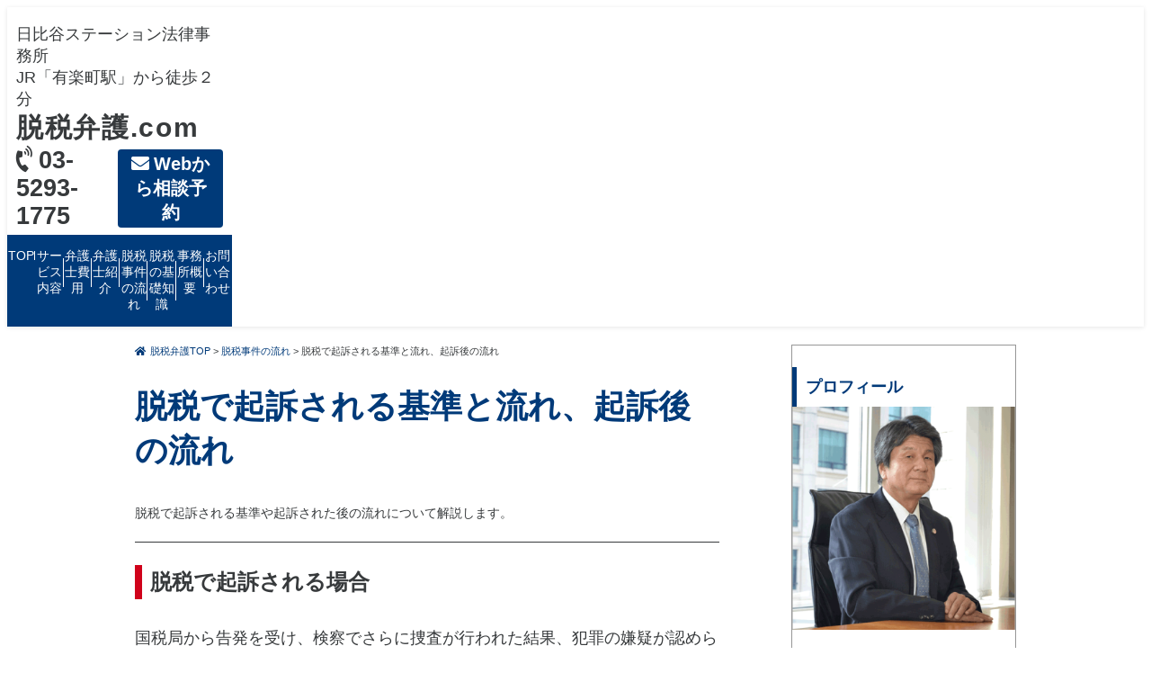

--- FILE ---
content_type: text/html; charset=UTF-8
request_url: https://www.datsuzei-bengo.com/flow/tax-evasion-indictment/
body_size: 9719
content:
<!DOCTYPE html>
<html lang="ja">
<head >
<meta charset="UTF-8" />
<meta name="description" content="脱税で起訴される基準や起訴された後の流れについて解説します。" />
<meta name="keywords" content="脱税,起訴" />
<meta name="viewport" content="width=device-width, initial-scale=1" />
<title>脱税で起訴される基準と流れ、起訴後の流れ | 脱税弁護.com</title>
<meta name='robots' content='max-image-preview:large' />
	<style>img:is([sizes="auto" i], [sizes^="auto," i]) { contain-intrinsic-size: 3000px 1500px }</style>
	<link rel='dns-prefetch' href='//use.fontawesome.com' />
<link rel="alternate" type="application/rss+xml" title="脱税弁護.com &raquo; フィード" href="https://www.datsuzei-bengo.com/feed/" />
<link rel="alternate" type="application/rss+xml" title="脱税弁護.com &raquo; コメントフィード" href="https://www.datsuzei-bengo.com/comments/feed/" />
<link rel="canonical" href="https://www.datsuzei-bengo.com/flow/tax-evasion-indictment/" />
<script type="text/javascript">
/* <![CDATA[ */
window._wpemojiSettings = {"baseUrl":"https:\/\/s.w.org\/images\/core\/emoji\/15.0.3\/72x72\/","ext":".png","svgUrl":"https:\/\/s.w.org\/images\/core\/emoji\/15.0.3\/svg\/","svgExt":".svg","source":{"concatemoji":"https:\/\/www.datsuzei-bengo.com\/wp-includes\/js\/wp-emoji-release.min.js?ver=6.7.4"}};
/*! This file is auto-generated */
!function(i,n){var o,s,e;function c(e){try{var t={supportTests:e,timestamp:(new Date).valueOf()};sessionStorage.setItem(o,JSON.stringify(t))}catch(e){}}function p(e,t,n){e.clearRect(0,0,e.canvas.width,e.canvas.height),e.fillText(t,0,0);var t=new Uint32Array(e.getImageData(0,0,e.canvas.width,e.canvas.height).data),r=(e.clearRect(0,0,e.canvas.width,e.canvas.height),e.fillText(n,0,0),new Uint32Array(e.getImageData(0,0,e.canvas.width,e.canvas.height).data));return t.every(function(e,t){return e===r[t]})}function u(e,t,n){switch(t){case"flag":return n(e,"\ud83c\udff3\ufe0f\u200d\u26a7\ufe0f","\ud83c\udff3\ufe0f\u200b\u26a7\ufe0f")?!1:!n(e,"\ud83c\uddfa\ud83c\uddf3","\ud83c\uddfa\u200b\ud83c\uddf3")&&!n(e,"\ud83c\udff4\udb40\udc67\udb40\udc62\udb40\udc65\udb40\udc6e\udb40\udc67\udb40\udc7f","\ud83c\udff4\u200b\udb40\udc67\u200b\udb40\udc62\u200b\udb40\udc65\u200b\udb40\udc6e\u200b\udb40\udc67\u200b\udb40\udc7f");case"emoji":return!n(e,"\ud83d\udc26\u200d\u2b1b","\ud83d\udc26\u200b\u2b1b")}return!1}function f(e,t,n){var r="undefined"!=typeof WorkerGlobalScope&&self instanceof WorkerGlobalScope?new OffscreenCanvas(300,150):i.createElement("canvas"),a=r.getContext("2d",{willReadFrequently:!0}),o=(a.textBaseline="top",a.font="600 32px Arial",{});return e.forEach(function(e){o[e]=t(a,e,n)}),o}function t(e){var t=i.createElement("script");t.src=e,t.defer=!0,i.head.appendChild(t)}"undefined"!=typeof Promise&&(o="wpEmojiSettingsSupports",s=["flag","emoji"],n.supports={everything:!0,everythingExceptFlag:!0},e=new Promise(function(e){i.addEventListener("DOMContentLoaded",e,{once:!0})}),new Promise(function(t){var n=function(){try{var e=JSON.parse(sessionStorage.getItem(o));if("object"==typeof e&&"number"==typeof e.timestamp&&(new Date).valueOf()<e.timestamp+604800&&"object"==typeof e.supportTests)return e.supportTests}catch(e){}return null}();if(!n){if("undefined"!=typeof Worker&&"undefined"!=typeof OffscreenCanvas&&"undefined"!=typeof URL&&URL.createObjectURL&&"undefined"!=typeof Blob)try{var e="postMessage("+f.toString()+"("+[JSON.stringify(s),u.toString(),p.toString()].join(",")+"));",r=new Blob([e],{type:"text/javascript"}),a=new Worker(URL.createObjectURL(r),{name:"wpTestEmojiSupports"});return void(a.onmessage=function(e){c(n=e.data),a.terminate(),t(n)})}catch(e){}c(n=f(s,u,p))}t(n)}).then(function(e){for(var t in e)n.supports[t]=e[t],n.supports.everything=n.supports.everything&&n.supports[t],"flag"!==t&&(n.supports.everythingExceptFlag=n.supports.everythingExceptFlag&&n.supports[t]);n.supports.everythingExceptFlag=n.supports.everythingExceptFlag&&!n.supports.flag,n.DOMReady=!1,n.readyCallback=function(){n.DOMReady=!0}}).then(function(){return e}).then(function(){var e;n.supports.everything||(n.readyCallback(),(e=n.source||{}).concatemoji?t(e.concatemoji):e.wpemoji&&e.twemoji&&(t(e.twemoji),t(e.wpemoji)))}))}((window,document),window._wpemojiSettings);
/* ]]> */
</script>
<link rel='stylesheet' id='genesis-child-css' href='https://www.datsuzei-bengo.com/wp-content/themes/genesis_child/style.css?ver=6.7.4' type='text/css' media='all' />
<style id='wp-emoji-styles-inline-css' type='text/css'>

	img.wp-smiley, img.emoji {
		display: inline !important;
		border: none !important;
		box-shadow: none !important;
		height: 1em !important;
		width: 1em !important;
		margin: 0 0.07em !important;
		vertical-align: -0.1em !important;
		background: none !important;
		padding: 0 !important;
	}
</style>
<link rel='stylesheet' id='wp-block-library-css' href='https://www.datsuzei-bengo.com/wp-includes/css/dist/block-library/style.min.css?ver=6.7.4' type='text/css' media='all' />
<style id='classic-theme-styles-inline-css' type='text/css'>
/*! This file is auto-generated */
.wp-block-button__link{color:#fff;background-color:#32373c;border-radius:9999px;box-shadow:none;text-decoration:none;padding:calc(.667em + 2px) calc(1.333em + 2px);font-size:1.125em}.wp-block-file__button{background:#32373c;color:#fff;text-decoration:none}
</style>
<style id='global-styles-inline-css' type='text/css'>
:root{--wp--preset--aspect-ratio--square: 1;--wp--preset--aspect-ratio--4-3: 4/3;--wp--preset--aspect-ratio--3-4: 3/4;--wp--preset--aspect-ratio--3-2: 3/2;--wp--preset--aspect-ratio--2-3: 2/3;--wp--preset--aspect-ratio--16-9: 16/9;--wp--preset--aspect-ratio--9-16: 9/16;--wp--preset--color--black: #000000;--wp--preset--color--cyan-bluish-gray: #abb8c3;--wp--preset--color--white: #ffffff;--wp--preset--color--pale-pink: #f78da7;--wp--preset--color--vivid-red: #cf2e2e;--wp--preset--color--luminous-vivid-orange: #ff6900;--wp--preset--color--luminous-vivid-amber: #fcb900;--wp--preset--color--light-green-cyan: #7bdcb5;--wp--preset--color--vivid-green-cyan: #00d084;--wp--preset--color--pale-cyan-blue: #8ed1fc;--wp--preset--color--vivid-cyan-blue: #0693e3;--wp--preset--color--vivid-purple: #9b51e0;--wp--preset--gradient--vivid-cyan-blue-to-vivid-purple: linear-gradient(135deg,rgba(6,147,227,1) 0%,rgb(155,81,224) 100%);--wp--preset--gradient--light-green-cyan-to-vivid-green-cyan: linear-gradient(135deg,rgb(122,220,180) 0%,rgb(0,208,130) 100%);--wp--preset--gradient--luminous-vivid-amber-to-luminous-vivid-orange: linear-gradient(135deg,rgba(252,185,0,1) 0%,rgba(255,105,0,1) 100%);--wp--preset--gradient--luminous-vivid-orange-to-vivid-red: linear-gradient(135deg,rgba(255,105,0,1) 0%,rgb(207,46,46) 100%);--wp--preset--gradient--very-light-gray-to-cyan-bluish-gray: linear-gradient(135deg,rgb(238,238,238) 0%,rgb(169,184,195) 100%);--wp--preset--gradient--cool-to-warm-spectrum: linear-gradient(135deg,rgb(74,234,220) 0%,rgb(151,120,209) 20%,rgb(207,42,186) 40%,rgb(238,44,130) 60%,rgb(251,105,98) 80%,rgb(254,248,76) 100%);--wp--preset--gradient--blush-light-purple: linear-gradient(135deg,rgb(255,206,236) 0%,rgb(152,150,240) 100%);--wp--preset--gradient--blush-bordeaux: linear-gradient(135deg,rgb(254,205,165) 0%,rgb(254,45,45) 50%,rgb(107,0,62) 100%);--wp--preset--gradient--luminous-dusk: linear-gradient(135deg,rgb(255,203,112) 0%,rgb(199,81,192) 50%,rgb(65,88,208) 100%);--wp--preset--gradient--pale-ocean: linear-gradient(135deg,rgb(255,245,203) 0%,rgb(182,227,212) 50%,rgb(51,167,181) 100%);--wp--preset--gradient--electric-grass: linear-gradient(135deg,rgb(202,248,128) 0%,rgb(113,206,126) 100%);--wp--preset--gradient--midnight: linear-gradient(135deg,rgb(2,3,129) 0%,rgb(40,116,252) 100%);--wp--preset--font-size--small: 13px;--wp--preset--font-size--medium: 20px;--wp--preset--font-size--large: 36px;--wp--preset--font-size--x-large: 42px;--wp--preset--spacing--20: 0.44rem;--wp--preset--spacing--30: 0.67rem;--wp--preset--spacing--40: 1rem;--wp--preset--spacing--50: 1.5rem;--wp--preset--spacing--60: 2.25rem;--wp--preset--spacing--70: 3.38rem;--wp--preset--spacing--80: 5.06rem;--wp--preset--shadow--natural: 6px 6px 9px rgba(0, 0, 0, 0.2);--wp--preset--shadow--deep: 12px 12px 50px rgba(0, 0, 0, 0.4);--wp--preset--shadow--sharp: 6px 6px 0px rgba(0, 0, 0, 0.2);--wp--preset--shadow--outlined: 6px 6px 0px -3px rgba(255, 255, 255, 1), 6px 6px rgba(0, 0, 0, 1);--wp--preset--shadow--crisp: 6px 6px 0px rgba(0, 0, 0, 1);}:where(.is-layout-flex){gap: 0.5em;}:where(.is-layout-grid){gap: 0.5em;}body .is-layout-flex{display: flex;}.is-layout-flex{flex-wrap: wrap;align-items: center;}.is-layout-flex > :is(*, div){margin: 0;}body .is-layout-grid{display: grid;}.is-layout-grid > :is(*, div){margin: 0;}:where(.wp-block-columns.is-layout-flex){gap: 2em;}:where(.wp-block-columns.is-layout-grid){gap: 2em;}:where(.wp-block-post-template.is-layout-flex){gap: 1.25em;}:where(.wp-block-post-template.is-layout-grid){gap: 1.25em;}.has-black-color{color: var(--wp--preset--color--black) !important;}.has-cyan-bluish-gray-color{color: var(--wp--preset--color--cyan-bluish-gray) !important;}.has-white-color{color: var(--wp--preset--color--white) !important;}.has-pale-pink-color{color: var(--wp--preset--color--pale-pink) !important;}.has-vivid-red-color{color: var(--wp--preset--color--vivid-red) !important;}.has-luminous-vivid-orange-color{color: var(--wp--preset--color--luminous-vivid-orange) !important;}.has-luminous-vivid-amber-color{color: var(--wp--preset--color--luminous-vivid-amber) !important;}.has-light-green-cyan-color{color: var(--wp--preset--color--light-green-cyan) !important;}.has-vivid-green-cyan-color{color: var(--wp--preset--color--vivid-green-cyan) !important;}.has-pale-cyan-blue-color{color: var(--wp--preset--color--pale-cyan-blue) !important;}.has-vivid-cyan-blue-color{color: var(--wp--preset--color--vivid-cyan-blue) !important;}.has-vivid-purple-color{color: var(--wp--preset--color--vivid-purple) !important;}.has-black-background-color{background-color: var(--wp--preset--color--black) !important;}.has-cyan-bluish-gray-background-color{background-color: var(--wp--preset--color--cyan-bluish-gray) !important;}.has-white-background-color{background-color: var(--wp--preset--color--white) !important;}.has-pale-pink-background-color{background-color: var(--wp--preset--color--pale-pink) !important;}.has-vivid-red-background-color{background-color: var(--wp--preset--color--vivid-red) !important;}.has-luminous-vivid-orange-background-color{background-color: var(--wp--preset--color--luminous-vivid-orange) !important;}.has-luminous-vivid-amber-background-color{background-color: var(--wp--preset--color--luminous-vivid-amber) !important;}.has-light-green-cyan-background-color{background-color: var(--wp--preset--color--light-green-cyan) !important;}.has-vivid-green-cyan-background-color{background-color: var(--wp--preset--color--vivid-green-cyan) !important;}.has-pale-cyan-blue-background-color{background-color: var(--wp--preset--color--pale-cyan-blue) !important;}.has-vivid-cyan-blue-background-color{background-color: var(--wp--preset--color--vivid-cyan-blue) !important;}.has-vivid-purple-background-color{background-color: var(--wp--preset--color--vivid-purple) !important;}.has-black-border-color{border-color: var(--wp--preset--color--black) !important;}.has-cyan-bluish-gray-border-color{border-color: var(--wp--preset--color--cyan-bluish-gray) !important;}.has-white-border-color{border-color: var(--wp--preset--color--white) !important;}.has-pale-pink-border-color{border-color: var(--wp--preset--color--pale-pink) !important;}.has-vivid-red-border-color{border-color: var(--wp--preset--color--vivid-red) !important;}.has-luminous-vivid-orange-border-color{border-color: var(--wp--preset--color--luminous-vivid-orange) !important;}.has-luminous-vivid-amber-border-color{border-color: var(--wp--preset--color--luminous-vivid-amber) !important;}.has-light-green-cyan-border-color{border-color: var(--wp--preset--color--light-green-cyan) !important;}.has-vivid-green-cyan-border-color{border-color: var(--wp--preset--color--vivid-green-cyan) !important;}.has-pale-cyan-blue-border-color{border-color: var(--wp--preset--color--pale-cyan-blue) !important;}.has-vivid-cyan-blue-border-color{border-color: var(--wp--preset--color--vivid-cyan-blue) !important;}.has-vivid-purple-border-color{border-color: var(--wp--preset--color--vivid-purple) !important;}.has-vivid-cyan-blue-to-vivid-purple-gradient-background{background: var(--wp--preset--gradient--vivid-cyan-blue-to-vivid-purple) !important;}.has-light-green-cyan-to-vivid-green-cyan-gradient-background{background: var(--wp--preset--gradient--light-green-cyan-to-vivid-green-cyan) !important;}.has-luminous-vivid-amber-to-luminous-vivid-orange-gradient-background{background: var(--wp--preset--gradient--luminous-vivid-amber-to-luminous-vivid-orange) !important;}.has-luminous-vivid-orange-to-vivid-red-gradient-background{background: var(--wp--preset--gradient--luminous-vivid-orange-to-vivid-red) !important;}.has-very-light-gray-to-cyan-bluish-gray-gradient-background{background: var(--wp--preset--gradient--very-light-gray-to-cyan-bluish-gray) !important;}.has-cool-to-warm-spectrum-gradient-background{background: var(--wp--preset--gradient--cool-to-warm-spectrum) !important;}.has-blush-light-purple-gradient-background{background: var(--wp--preset--gradient--blush-light-purple) !important;}.has-blush-bordeaux-gradient-background{background: var(--wp--preset--gradient--blush-bordeaux) !important;}.has-luminous-dusk-gradient-background{background: var(--wp--preset--gradient--luminous-dusk) !important;}.has-pale-ocean-gradient-background{background: var(--wp--preset--gradient--pale-ocean) !important;}.has-electric-grass-gradient-background{background: var(--wp--preset--gradient--electric-grass) !important;}.has-midnight-gradient-background{background: var(--wp--preset--gradient--midnight) !important;}.has-small-font-size{font-size: var(--wp--preset--font-size--small) !important;}.has-medium-font-size{font-size: var(--wp--preset--font-size--medium) !important;}.has-large-font-size{font-size: var(--wp--preset--font-size--large) !important;}.has-x-large-font-size{font-size: var(--wp--preset--font-size--x-large) !important;}
:where(.wp-block-post-template.is-layout-flex){gap: 1.25em;}:where(.wp-block-post-template.is-layout-grid){gap: 1.25em;}
:where(.wp-block-columns.is-layout-flex){gap: 2em;}:where(.wp-block-columns.is-layout-grid){gap: 2em;}
:root :where(.wp-block-pullquote){font-size: 1.5em;line-height: 1.6;}
</style>
<link rel='stylesheet' id='font-awesome-css' href='//use.fontawesome.com/releases/v5.0.13/css/all.css?ver=6.7.4' type='text/css' media='all' />
<link rel='stylesheet' id='custom-style-css' href='https://www.datsuzei-bengo.com/wp-content/themes/genesis_child/custom-style.css?v=13&#038;ver=6.7.4' type='text/css' media='all' />
<link rel='stylesheet' id='custom-style-sp-css' href='https://www.datsuzei-bengo.com/wp-content/themes/genesis_child/custom-style-sp.css?v=13&#038;ver=6.7.4' type='text/css' media='all' />
<link rel="https://api.w.org/" href="https://www.datsuzei-bengo.com/wp-json/" /><link rel="alternate" title="JSON" type="application/json" href="https://www.datsuzei-bengo.com/wp-json/wp/v2/posts/21" /><link rel="EditURI" type="application/rsd+xml" title="RSD" href="https://www.datsuzei-bengo.com/xmlrpc.php?rsd" />
<link rel="alternate" title="oEmbed (JSON)" type="application/json+oembed" href="https://www.datsuzei-bengo.com/wp-json/oembed/1.0/embed?url=https%3A%2F%2Fwww.datsuzei-bengo.com%2Fflow%2Ftax-evasion-indictment%2F" />
<link rel="alternate" title="oEmbed (XML)" type="text/xml+oembed" href="https://www.datsuzei-bengo.com/wp-json/oembed/1.0/embed?url=https%3A%2F%2Fwww.datsuzei-bengo.com%2Fflow%2Ftax-evasion-indictment%2F&#038;format=xml" />
    <!-- Google Tag Manager -->
    <script>(function(w,d,s,l,i){w[l]=w[l]||[];w[l].push({'gtm.start':
    new Date().getTime(),event:'gtm.js'});var f=d.getElementsByTagName(s)[0],
    j=d.createElement(s),dl=l!='dataLayer'?'&l='+l:'';j.async=true;j.src=
    'https://www.googletagmanager.com/gtm.js?id='+i+dl;f.parentNode.insertBefore(j,f);
    })(window,document,'script','dataLayer','GTM-NN6JZS6');</script>
    <!-- End Google Tag Manager -->
<link rel="icon" href="https://www.datsuzei-bengo.com/wp-content/themes/genesis/images/favicon.ico" />
<style type="text/css">.recentcomments a{display:inline !important;padding:0 !important;margin:0 !important;}</style></head>
<body class="post-template-default single single-post postid-21 single-format-standard header-full-width content-sidebar genesis-breadcrumbs-visible" itemscope itemtype="https://schema.org/WebPage">    <!-- Google Tag Manager (noscript) -->
    <noscript><iframe src="https://www.googletagmanager.com/ns.html?id=GTM-NN6JZS6"
    height="0" width="0" style="display:none;visibility:hidden"></iframe></noscript>
    <!-- End Google Tag Manager (noscript) -->
<div class="site-container"><header class="site-header" itemscope itemtype="https://schema.org/WPHeader"><div class="wrap"><div class="title-area"><div class=""><div class="pc-only">
    <div class="clearfix header-line1">
    	<div class="datsuzei-header-top-left">日比谷ステーション法律事務所</div>
    	<div class="datsuzei-header-top-right">JR「有楽町駅」から徒歩２分</div>
    </div>
    <div class="clearfix header-line2">
    	<a href="/" class="datsuzei-header-body-left">脱税弁護.com</a>
    	<div class="datsuzei-header-body-right">
    		<span class="datsuzei-tel">03-5293-1775</span>
    		<a target="_blank" rel="nofollow" href="https://www.lawcenter.jp/form/www.keijibengo-syonenjiken.com/person.php" class="datsuzei-web-btn">Webから相談予約</a>
    		<!--<a class="datsuzei-header-twitter" href="https://twitter.com/intent/tweet?original_referer=https%3A%2F%2Fwww.datsuzei-bengo.com%2F&ref_src=twsrc%5Etfw&text=%E8%84%B1%E7%A8%8E%E3%81%AE%E7%96%91%E3%81%84%E3%82%92%E3%81%8B%E3%81%91%E3%82%89%E3%82%8C%E3%81%9F%E3%81%94%E7%9B%B8%E8%AB%87%E3%81%AA%E3%82%89%E8%84%B1%E7%A8%8E%E5%BC%81%E8%AD%B7.com&tw_p=tweetbutton&url=https%3A%2F%2Fwww.datsuzei-bengo.com"><i class="fab fa-twitter-square"></i></a>
    		<span class="datsuzei-header-facebook"><i class="fab fa-facebook-square"></i></span>-->
    	</div>
    </div>
    <nav class="datsuze-nav">
        <div class="datsuze-nav-inner clearfix">
        	<a href="/">TOP</a>
        	<a href="/service">サービス内容</a>
        	<a href="/fee">弁護士費用</a>
        	<a href="/lawyer">弁護士紹介</a>
        	<a href="/flow/">脱税事件の流れ</a>
        	<a href="/knowledge/">脱税の基礎知識</a>
        	<a href="/office">事務所概要</a>
        	<a href="/application">お問い合わせ</a>
        </div>
    </nav>
</div>
<div class="sp-only sp-header">
    <div class="sp-header-title">
        <div class="sp-header-text1">日比谷ステーション法律事務所</div>
        <a href="/" class="sp-header-text2">脱税弁護.com</a>
    </div>
    <label class="sp-header-menu" for="nav-input">
        <i class="fa fa-bars" aria-hidden="true"></i><br>
        <div>メニュー</div>
    </label>
    <input id="nav-input" type="checkbox" class="nav-unshown">
    <label class="nav-unshown" id="nav-close" for="nav-input"></label>
    <div id="nav-content" class="nav-content">
        <label class="fas fa-times" id="nav-close-btn" for="nav-input"></label>
        <nav class="sp-datsuze-nav-links">
            <a href="/">TOP</a>
            <a href="/service">サービス内容</a>
            <a href="/fee">弁護士費用</a>
            <a href="/lawyer">弁護士紹介</a>
            <a href="/flow/">脱税事件の流れ</a>
            <a href="/knowledge/">脱税の基礎知識</a>
            <a href="/office">事務所概要</a>
            <a href="/application">お問い合わせ</a>   
        </nav>
    </div>
</div></div></div></div></header><div class="site-inner"><div class="content-sidebar-wrap"><main class="content"><div class="breadcrumb"><span class="breadcrumb-link-wrap" itemprop="itemListElement" itemscope itemtype="https://schema.org/ListItem"><a class="breadcrumb-link" href="https://www.datsuzei-bengo.com/" itemprop="item"><span class="breadcrumb-link-text-wrap" itemprop="name">脱税弁護TOP</span></a><meta itemprop="position" content="1"></span> > <span class="breadcrumb-link-wrap" itemprop="itemListElement" itemscope itemtype="https://schema.org/ListItem"><a class="breadcrumb-link" href="https://www.datsuzei-bengo.com/flow/" itemprop="item"><span class="breadcrumb-link-text-wrap" itemprop="name">脱税事件の流れ</span></a><meta itemprop="position" content="2"></span> > 脱税で起訴される基準と流れ、起訴後の流れ</div><article class="post-21 post type-post status-publish format-standard category-flow entry" aria-label="脱税で起訴される基準と流れ、起訴後の流れ" itemscope itemtype="https://schema.org/CreativeWork"><header class="entry-header"><h1 class="entry-title" itemprop="headline">脱税で起訴される基準と流れ、起訴後の流れ</h1>
<p class="entry-meta">脱税で起訴される基準や起訴された後の流れについて解説します。</p></header><div class="entry-content" itemprop="text"><section>
<h2>脱税で起訴される場合</h2>
<p>国税局から告発を受け、検察でさらに捜査が行われた結果、犯罪の嫌疑が認められる場合には、起訴されることになります。検察統計によると、租税に関する犯罪の起訴率は約70％とされています。ただし、脱税の共犯者等が不起訴になることはあっても、納税義務者が不起訴となることはまずありません。</p>
<img decoding="async" src="https://www.datsuzei-bengo.com/wp-content/uploads/2018/06/pc_graf1.png" alt="告発率" width="469" height="251" class="alignnone size-full wp-image-42" srcset="https://www.datsuzei-bengo.com/wp-content/uploads/2018/06/pc_graf1.png 469w, https://www.datsuzei-bengo.com/wp-content/uploads/2018/06/pc_graf1-300x161.png 300w" sizes="(max-width: 469px) 100vw, 469px" />
</section>
<section>
<h2>起訴される基準</h2>
<p>検察による捜査の結果、犯罪の嫌疑が認められる場合には原則として起訴されることになりますが、次の場合には起訴されないとなる場合もあります。</p>
<ul>
<li>脱税した所得金額が数千万円程度に留まる場合</li>
<li>共犯者で、関与の度合いが小さい場合</li>
</ul>
<p>※なお、最近は領収証や請求書等を偽造して脱税に協力した者も、その報酬の額によっては幇助犯として起訴されることがあるので注意が必要です。</p>
<h3>起訴されないためのポイント</h3>
<p>起訴をするかどうかの決定権限は検察が持っていますので、検察に意見書を提出する等して、起訴されないよう積極的に働きかけることが有効です。具体的には、犯罪の嫌疑がないことや、あったとしても起訴するに値しない案件であることを検察に説明し、説得する弁護活動をすることになります。そこで、当方の主張を根拠付けられるような資料の収集や、弁護士からの聴取に対してご協力いただくことが不起訴処分を勝ち取るための重要なポイントとなります。</p>
</section>
<section>
<h2>起訴後の流れ</h2>
<p>起訴された場合、管轄の地方裁判所で第一審の裁判手続が進められることになります。この時点で勾留されている場合には、保釈請求をして身体拘束からの解放を図ります。裁判では犯罪の成否、情状について弁護側も証拠を提出し、仮に有罪判決が避けられない場合でも、減刑や執行猶予を得られるよう弁護活動をすることになります。</p>
<h3>裁判</h3>
<p>犯罪事実が本当に存在するかを公開の法廷の場で審理します。検察官が犯罪の証明を行い、これに対して被告人側が反証することとなります。被告事件について犯罪の証明があったときは、判決で刑が言い渡されます（刑事訴訟法３３３条１項）。</p>
<h3>判決</h3>
<p>国税庁の発表資料によると、査察事件の第一審判決の状況は、平成２５年の判決件数１１６件中、有罪は１１５件、無罪は１件で、有罪率は９９．１％となっています。このことから一旦起訴されると有罪となる可能性は極めて高いといえます。</p>
<img decoding="async" src="https://www.datsuzei-bengo.com/wp-content/uploads/2018/06/pc_graf2.png" alt="有罪率" width="472" height="252" class="alignnone size-full wp-image-50" srcset="https://www.datsuzei-bengo.com/wp-content/uploads/2018/06/pc_graf2.png 472w, https://www.datsuzei-bengo.com/wp-content/uploads/2018/06/pc_graf2-300x160.png 300w" sizes="(max-width: 472px) 100vw, 472px" />
</section></div><footer class="entry-footer"><div class="relative-links">
    <div class="relative-links-title">関連記事</div>
	<ul>
		<li><a href="/flow/inspection-survey/">国税局による査察調査の流れと対応方法</a></li>
		<li><a href="/flow/tax-evasion-arrest/">脱税で逮捕されるまでの流れ</a></li>
		<li><a href="/flow/tax-evasion-indictment/">脱税で起訴される場合とその流れ</a></li>
	</ul>
</div>
</footer></article></main><aside class="sidebar sidebar-primary widget-area" role="complementary" aria-label="最初のサイドバー" itemscope itemtype="https://schema.org/WPSideBar"><aside class="datsuzei-navi">
	<article class="type-border">
		<h4>プロフィール</h4>
		<img src="https://www.datsuzei-bengo.com/wp-content/themes/genesis_child/images/sidebar_profile.png" alt="粂原研二" class="datsuzei-navi-profile">
		<p class="datsuzei-navi-introduction">日比谷ステーション法律事務所では、脱税事件専門の弁護士が相談にお応えしております。どうぞ遠慮なくご相談ください。</p>
		<a target="_blank" rel="nofollow" href="https://www.lawcenter.jp/form/www.keijibengo-syonenjiken.com/person.php" class="datsuzei-web-btn">Webから相談予約</a>
		<hr class="datsuze-navi-bar1"/>
		<div class="datsuzei-tel">03-5293-1775</div>
		<div class="datsuzei-navi-time">受付時間：平日10:00 - 18:00</div>
	</article>
	<article>
		<h4><a href="/flow/">脱税事件の流れ</a></h4>
		<ul>
			<li><a href="/flow/inspection-survey/">国税局による査察調査の流れと対応方法</a></li>
			<li><a href="/flow/tax-evasion-arrest/">脱税で逮捕されるまでの流れ</a></li>
			<li><a href="/flow/tax-evasion-indictment/">脱税で起訴される場合とその流れ</a></li>
		</ul>
	</article>
	<article>
		<h4><a href="/knowledge/">脱税の基礎知識</a></h4>
		<ul>
			<li><a href="/knowledge/tax-evasion/">脱税とは</a></li>
			<li><a href="/knowledge/tax-audit-inspection-survey/">税務調査と査察調査の違い</a></li>
			<li><a href="/knowledge/types-of-tax-evasion-case/">脱税事件の種類</a></li>
			<li><a href="/knowledge/tax-evasion-precedent/">脱税事件の判例紹介</a></li>
		</ul>
	</article>
</aside>
</aside></div></div><footer class="site-footer" itemscope itemtype="https://schema.org/WPFooter"><div class="wrap"><div class="pc-only">
	<div class="footer-top">
        <div class="footer-top-inner">
    		<div class="footer-top-title">脱税弁護のご相談はこちら</div>
    		<div class="footer-top-body">
    			<div>
    				<span class="datsuzei-tel">03-5293-1775</span><br>
    				<span class="accept-time">受付時間：平日10:00 - 18:00</span>
    			</div>
    			<div>
    				<a target="_blank" rel="nofollow" href="https://www.lawcenter.jp/form/www.keijibengo-syonenjiken.com/person.php" class="datsuzei-web-btn">Webから相談予約</a>	<br>
    				<span class="accept-time">24時間受付中</span>
    			</div>
    			
    		</div>
        </div>
	</div>
	<div class="footer-bottom">
        <div class="footer-bottom-inner">
    		<nav class="datsuze-nav clearfix">
    			<a href="/">TOP</a>
    			<a href="/service">サービス内容</a>
    			<a href="/fee">弁護士費用</a>
    			<a href="/lawyer">弁護士紹介</a>
    			<a href="/flow/">逮捕までの流れ</a>
    			<a href="/knowledge/">脱税の基礎知識</a>
    			<a href="/office">概要・アクセス</a>
    			<a href="/application">お問い合わせ</a>
    		</nav>
    		<div class="footer-bottom-area clearfix">
    			<div class="footer-bottom-area-left">
    				<div>
    					<a href="/kiyaku">利用規約</a>
    					<a href="/disclaimer">免責事項</a>
    					<a href="/privacy">プライバシーポリシー</a>
    				</div>
    				<div class="copyright">Copyright © HIBIYA STATION LAW OFFICES. All Rights Reserved.</div>
    			</div>
    			<div class="footer-bottom-area-right">
    				<div>日比谷ステーション法律事務所</div>
    				<div>HIBIYA STATION LAW OFFICES</div>
    			</div>
    		</div>
        </div>
	</div>
</div>
<div class="sp-only">
    <div class="datsuzei-front-conversion">
        <p>脱税弁護のご相談はこちら</p>
        <div class="datsuzei-front-conversion-body sp-only">
            <div class="datsuzei-front-conversion-body__left">
                <a target="_blank" rel="nofollow" href="tel:03-5293-1775" class="datsuzei-tel-btn">いますぐ電話で相談</a>
                <p>受付時間：平日10:00 - 18:00</p>
            </div>
            <div class="datsuzei-front-conversion-body__right">
                <a target="_blank" rel="nofollow" href="https://www.lawcenter.jp/form/www.keijibengo-syonenjiken.com/person.php" class="datsuzei-web-btn">Webから相談予約</a>
                <p>24時間受付時間中</p>
            </div>
        </div>
    </div>
    <nav class="sp-footer-links">
        <a href="/">TOP</a>
        <a href="/service">サービス内容</a>
        <a href="/fee">弁護士費用</a>
        <a href="/lawyer">弁護士紹介</a>
        <a href="/flow/">脱税事件の流れ</a>
        <a href="/knowledge/">脱税の基礎知識</a>
        <a href="/office">概要・アクセス</a>
        <a href="/application">お問い合わせ</a>   
    </nav>
    <div class="footer-bottom-area clearfix">
        <div class="footer-bottom-area-left">
            <div>
                <a href="/kiyaku">利用規約</a>
                <a href="/disclaimer">免責事項</a>
                <a href="/privacy">プライバシーポリシー</a>
            </div>
        </div>
        <div class="footer-bottom-area-right">
            <div>日比谷ステーション法律事務所</div>
            <div>HIBIYA STATION LAW OFFICES</div>
        </div>
        <div class="copyright">Copyright © HIBIYA STATION LAW OFFICES. All Rights Reserved.</div>
    </div>
</div>
<div class="fixed-footer sp-only">
    <p class="fixed-footer__tel">平日10:00〜18:00&nbsp;ご対応可能</p>
    <div class="fixed-footer__btn-container">
        <a href="tel:03-5293-1775" class="fixed-footer__btn-tel">
            <svg xmlns="http://www.w3.org/2000/svg" viewBox="0 0 48 48"><path d="M13.25 21.59c2.88 5.66 7.51 10.29 13.18 13.17l4.4-4.41c.55-.55 1.34-.71 2.03-.49C35.1 30.6 37.51 31 40 31c1.11 0 2 .89 2 2v7c0 1.11-.89 2-2 2C21.22 42 6 26.78 6 8c0-1.11.9-2 2-2h7c1.11 0 2 .89 2 2 0 2.49.4 4.9 1.14 7.14.22.69.06 1.48-.49 2.03l-4.4 4.42z"/></svg>
            <div>
                <span style="font-size: 12px;">03-5293-1775</span><br>
                電話で相談予約
            </div>
        </a>
        <a target="_blank" rel="nofollow" href="https://www.lawcenter.jp/form/www.keijibengo-syonenjiken.com/person.php" class="fixed-footer__btn-mail">
            <svg xmlns="http://www.w3.org/2000/svg" viewBox="0 0 48 48"><path d="M40 8H8c-2.21 0-3.98 1.79-3.98 4L4 36c0 2.21 1.79 4 4 4h32c2.21 0 4-1.79 4-4V12c0-2.21-1.79-4-4-4zm0 8L24 26 8 16v-4l16 10 16-10v4z"/></svg>
            <div>
                <span style="font-size: 12px;">24時間受付中</span><br>
                Webから相談予約
            </div>
        </a>
    </div>
</div>
<p></p></div></footer></div></body></html>


--- FILE ---
content_type: text/css
request_url: https://www.datsuzei-bengo.com/wp-content/themes/genesis_child/style.css?ver=6.7.4
body_size: -13
content:
/*
 Theme Name:   Genesis Child
 Template:     genesis
*/
@import url('../genesis/style.css');


--- FILE ---
content_type: text/css
request_url: https://www.datsuzei-bengo.com/wp-content/themes/genesis_child/custom-style.css?v=13&ver=6.7.4
body_size: 3739
content:
/**
    ユーティリティ.
 */
.clearfix::after {
    display: block;
    width: 0;
    height: 0;
    content: ' ';
    clear: both;
}
.sp-only {
    display: none !important;
}
* {
    box-sizing: border-box;
}
html, body {
    font-family: 'Hiragino Kaku Gothic Pro', 'ヒラギノ角ゴ Pro W3', Meiryo, 'メイリオ', sans-serif;
    color: #373A3C;
}
a {
    text-decoration: none;
}

/**
    ベースを上書き.
*/
a:hover {
    opacity: 0.8;
}
:focus {
    opacity: 0.8;
    outline: none;
}
.site-inner, .wrap {
    max-width: 980px;
}
.site-inner {
    clear: both;
    padding-top: 20px;
	margin: 0 auto
}
.sidebar-primary {
    width: auto;
	margin-left: 55px;
}
.content {
	width: 100%;
}
.content-sidebar-wrap {
	display: flex;
	justify-content: space-between;
}
.sidebar-primary img {
	max-width: 100%;
}
.page .site-inner { /*固定ページ*/
    width: 840px;
}

/**
    共通：Web申し込みボタン.
 */
.datsuzei-web-btn {
    display: inline-block;
    background: #003A79;
    border-radius: 4px;
    font-weight: bold;
    font-size: 20px;
    color: #FFFFFF;
    padding: 3px 12px;
    text-align: center;
}
a.datsuzei-web-btn:hover, a.datsuzei-web-btn:focus {
    color: white;
}
.datsuzei-web-btn::before {
    font-family: "Font Awesome\ 5 Free";
    font-weight: 900;
    content: '\f0e0';
    display: inline-block;
    margin-right: 5px;
}

/**
    共通：電話ボタン.
 */
.datsuzei-tel-btn {
    display: inline-block;
    background: #003A79;
    border-radius: 4px;
    font-weight: bold;
    font-size: 20px;
    color: #FFFFFF;
    padding: 3px 12px;
    text-align: center;
}
a.datsuzei-tel-btn:hover, a.datsuzei-tel-btn:focus {
    color: white;
}
.datsuzei-tel-btn::before {
    font-family: "Font Awesome\ 5 Free";
    font-weight: 900;
    content: '\f2a0';
    display: inline-block;
    margin-right: 5px;
    transform: rotate(-20deg);
}

/**
    共通：電話表示.
 */
.datsuzei-tel {
    font-weight: bold;
}
.datsuzei-tel::before {
    font-family: "Font Awesome\ 5 Free";
    font-weight: 900;
    content: '\f2a0';
    display: inline-block;
    margin-right: 5px;
    transform: rotate(-20deg);
}


/**
    上書き：ヘッダー.
 */
.site-header {
    min-height: auto;
    border-bottom: none;
    background: #FFFFFF;
    box-shadow: 0 1px 5px 0 rgba(0,0,0,0.10);
}
.site-header .wrap {
    padding: 0;
    /*max-width: 980px;*/
    max-width: none;
}
.site-header .header-line1,
.site-header .header-line2 {
    max-width: 980px;
    margin-left: auto;
    margin-right: auto;
    padding-left: 10px;
    padding-right: 10px;
}
.site-header .header-line2 {
    margin-bottom: 5px;
}
.site-header .title-area {
    padding-bottom: 0;
}

/**
    サイトヘッダー.
 */
.datsuzei-header-top-left {
    float: left;
    font-size: 18px;
}
.datsuzei-header-top-right {
    float: right;
    font-size: 18px;
}
.datsuzei-header-body-left {
    float: left;
    font-weight: bold;
    font-size: 30px;
    letter-spacing: 1.67px;
    color: #373A3C;
}
.datsuzei-header-body-right {
    float: right;
    display: flex;
    align-items: center;
}
.datsuzei-header-body-right .datsuzei-tel {
    font-weight: bold;
    font-size: 27px;
    margin-right: 18px;
}
.datsuzei-header-twitter {
    font-size: 32px;
    color: #4A90E2;
    margin-left: 10px;
    margin-right: 10px;
}
.datsuzei-header-facebook {
    font-size: 32px;
    color: #004A9A;
}

/**
    ヘッダーナビゲーション.
 */
.datsuze-nav {
    padding: 15px 0;
    background: #003A79;
}
.datsuze-nav-inner {
    max-width: 980px;
    margin-left: auto;
    margin-right: auto;
}
.datsuze-nav a {
    float: left;
    position: relative;
    display: block;
    width: 12.5%;
    text-align: center;
    font-size: 14px;
    color: #FFFFFF;
    letter-spacing: 0;
}
.datsuze-nav a::after {
    position: absolute;
    top: 20%;
    right: 0;
    width: 1px;
    height: 60%;
    content: "";
    background: #FFFFFF;
}
.datsuze-nav a:last-child::after {
    display: none;
}

/**
    上書き：パンくず.
 */
.breadcrumb {
    font-size: 11px;
}
.breadcrumb {
    margin-bottom: 20px;
}
.breadcrumb::before {
    display: inline-block;
    margin-right: 5px;
    font-family: "Font Awesome\ 5 Free";
    font-weight: 900;
    content: '\f015';
    color: #003A79;
}
.breadcrumb-link-wrap a {
    color: #003A79;
}

/**
    上書き：記事タイトルエリア.
 */
.entry-header,
.entry-header-category {
    border-bottom: 1px solid #373A3C;
    margin-bottom: 15px;
}
.entry-header-category {
    margin-bottom: 20px;
}
.entry-title,
.entry-title-category {
    font-weight: bold;
    font-size: 36px;
    color: #003A79;
}
.entry-meta {
    font-size: 14px;
    line-height: 28px;
    margin-bottom: 18px;
}

/**
    上書き：記事内
 */
.entry-content {
    font-size: 18px;
    line-height: 32px;
}
.entry-content section {
    margin-top: 80px;
}
.entry-content section:first-child,
.entry-content section > section {
    margin-top: 20px;
}
.entry-content .mts {
    margin-top: 60px;
}
.entry-content h2,
.category h2.category-sub-title {
    font-weight: bold;
    font-size: 24px;
    border-left: 8px solid #D0021B;
    padding-left: 9px;
    margin: 25px 0;
    line-height: 1.6;
}
.entry-content p {
    margin-bottom: 2em;
	 line-height: 2em;
}
.entry-content h3 {
    position: relative;
    font-weight: bold;
    font-size: 20px;
    color: #003A79;
    padding-left: 30px;
    margin-bottom: 1em;
}
.entry-content h3::before {
    position: absolute;
    left: 0;
    top: -2px;
    width: 22px;
    height: 22px;
    content: "";
    background-color: #003A79;
    border-radius: 50%;
}
.entry-content h3::after {
    position: absolute;
    left: 4px;
    top: 2px;
    width: 14px;
    height: 14px;
    content: "";
    background-color: #fff;
    border-radius: 50%;
}
.entry-content h4 {
    font-weight: bold;
    font-size: 14px;
    margin-bottom: 10px;
}
.entry-content img {
    margin-top: 30px;
    margin-bottom: 30px;
}
/** 背景が青色のエリア表示*/
.entry-content .blue-note {
    background: #F5FBFF;
    font-size: 14px;
    color: #373A3C;
    line-height: 20px;
    padding: 10px;
    margin-bottom: 20px;
}
.entry-content .blue-note p {
    margin-bottom: 0;
}
.entry-content .blue-note p:first-child {
    font-size: 14px;
    color: #003A79;
    line-height: 28px;
}
/** 赤色の注意を引く枠 */
.entry-content .red-caution {
    width: 60%;
    margin: 20px auto;
    border: 1px solid #D0021B;
    font-weight: bold;
    font-size: 18px;
    color: #D0021B;
    text-align: center;
    line-height: 36px;
}
/* テーブル */
.entry-content table {
    width: 80%;
    margin-left: auto;
    margin-right: auto;
    margin-bottom: 15px;
}
.entry-content table caption.asta {
    text-align: right;
}
.entry-content th,
.entry-content td {
    border: 1px solid #373A3C;
    padding: 14px;
    font-size: 18px;
    vertical-align: top;
}
.entry-content th {
    font-weight: bold;
    color: #2A2C2E;
    background-color: #EEEEEE;
}
.entry-content td span {
    font-size: 12px;
    padding-left: 15px;
}
/* 注意書き */
.entry-content .asta {
    font-size: 14px;
    color: #373A3C;
    line-height: 20px;
}
.entry-content p.asta {
    margin-bottom: 5px;
}


/**
    弁護士費用ページ：受任タイミング、弁護結果
*/
.entry-content .price-case-description {
    display: flex;
    margin-bottom: 10px;
    line-height: 2em;
}
.entry-content .price-case-description span:first-child {
    flex: 0 0 140px;
    margin-right: 8px;
}
.entry-content .price-waku01 {
    display: inline-block;
    border: 1px solid #373A3C;
    padding: 4px 3px;
    width: 100%;
    line-height: 1em;
}
.entry-content table.price-case {
    margin-bottom: 25px;
}
.entry-content table.price-case th {
    padding-top: 1px;
    padding-bottom: 1px;
}
.entry-content table.price-case td {
    padding: 10px;
    line-height: 1.6em;
}

/**
    弁護士紹介ページ.
*/
.entry-content .lawyer-intro {
    display: flex;
}
.entry-content .lawyer-intro div:first-child {
    flex: 0 0 240px;
    margin-right: 24px;
}
.entry-content .lawyer-intro div:last-child {
    flex-grow: 1;
}
.entry-content .lawyer-intro h2 {
    margin-top: 30px;
    margin-bottom: 8px;
}
.entry-content .lawyer-intro .lawer-name {
    font-size: 10px;
    color: #373A3C;
    line-height: 15px;
    margin-bottom: 25px;
}
.entry-content .lawyer-history {
    display: flex;
}
.entry-content .lawyer-career {
    flex: 0 0 calc(50% - 50px);
    margin-right: 50px;
}
.entry-content .lawyer-case {
    flex: 0 0 50%;
}

/**
    事務所紹介.
*/
.entry-content .jimusho-table {
    width: 100%;
}
.entry-content .jimusho-table a {
    color: #373A3C;
}
.entry-content .map-container {
    display: flex;
}
.entry-content .map-container div:first-child {
    flex: 0 0 60%;
    margin-right: 20px;
}
.entry-content .map-container img {
    margin-top: 0;
    margin-bottom: 0;
}
.entry-content .jimusho-info-map-link {
    font-weight: bold;
    font-size: 14px;
    color: #373A3C;
    text-decoration: underline;
}

/**
    お問い合わせ.
*/
.entry-content .applicant-container {
    position: relative;
    display: flex;
    margin-top: 80px;
    justify-content: space-between;
}
.entry-content .applicant-container::after {
    position: absolute;
    top: 0;
    left: 50%;
    height: 100%;
    width: 1px;
    content: "";
    background-color: #373A3C;
}
.entry-content .applicant-container > div {
    flex: 0 0 45%;
}
.entry-content .applicant-container i {
    display: block;
    text-align: center;
    font-size: 100px;
    color: #003A79;
}
.entry-content .applicant-container h2 {
    font-size: 20px;
    border-left-width: 0;
    text-align: center;
    margin-bottom: 15px;
}
.entry-content .applicant-tel {
    font-weight: bold;
    font-size: 27px;
    text-align: center;
    margin-bottom: 10px;
}
.entry-content .applicant-time {
    font-size: 14px;
    text-align: center;
    margin-bottom: 10px;
}
.entry-content .applicant-link {
    display: block;
    font-weight: bold;
    font-size: 18px;
    color: #FFFFFF;
    text-align: center;
    background: #003A79;
    border-radius: 4px;
    width: 230px;
    height: 50px;
    line-height: 50px;
    margin-left: auto;
    margin-right: auto;
    margin-bottom: 25px;
}

/**
    右カラム.
 */
@media only screen and (max-width: 1280px) {
    .content, .site-header .widget-area {
        width: 650px;
    }
    .sidebar-primary, .title-area {
        width: 250px;
    }
}
.datsuzei-navi {
    width: 250px;
}
.datsuzei-navi h4 {
    font-weight: bold;
    font-size: 18px;
    color: #003A79;
    padding: 10px;
    border: 1px solid #979797;
    border-left: 5px solid #003A79;
    margin-bottom: 0;
}
.datsuzei-navi-introduction {
    font-size: 14px;
    line-height: 20px;
    padding: 10px;
    margin-bottom: 0;
}
.datsuzei-navi .datsuzei-web-btn {
    display: block;
    margin-left: 10px;
    margin-right: 10px;
}
.datsuze-navi-bar1 {
    border: 0.5px dashed #979797;
}
.datsuzei-navi .datsuzei-tel {
    font-weight: bold;
    font-size: 22px;
    color: #373A3C;
    text-align: center;
}
.datsuzei-navi-time {
    font-size: 12px;
    text-align: center;
    line-height: 15px;
    margin-bottom: 20px;
}
.datsuze-navi-bar2 {
    border: 0.5px solid #979797;
    /*margin-bottom: 40px;*/
}
.datsuzei-navi article {
    margin-bottom: 40px;
}
.datsuzei-navi article.type-border {
    border: 0.5px solid #979797;
}
.datsuzei-navi article.type-border h4 {
    border: none;
    border-left: 5px solid #003A79;
}
.datsuzei-navi ul {
    margin-top: 20px;
    margin-left: 10px;
}
.datsuzei-navi li {
    font-size: 14px;
    letter-spacing: 0;
    line-height: 28px;
    padding-bottom: 0;
    margin-bottom: 20px;
}
.datsuzei-navi li a {
    color: #373A3C;
}
.datsuzei-navi li::before {
    position: relative;
    top: 4px;
    display: inline-block;
    width: 10px;
    height: 17px;
    content: '';
    background-image: url("/wp-content/themes/genesis_child/images/caret-right.png");
    background-size: 10px 17px;
    margin-right: 5px;
}

/**
    カテゴリーページ.
*/
body.category .entry {
    margin-bottom: 0;
}
body.category .entry-header {
    border-bottom-width: 0;
}
body.category .entry-header {
    display: flex;
    align-items: center;
    font-size: 16px;
    padding-top: 15px;
    padding-bottom: 15px;
    border-bottom: 1px dotted #9B9B9B;
    margin-bottom: 0;
}
body.category .entry-header p {
    margin-right: 50px;
    margin-bottom: 0;
}
body.category .entry-title {
    font-size: 16px;
    font-weight: normal;
    text-decoration: none;
    margin-bottom: 0;
}
body.category .entry-image {
    display: none;
}

/**
    カテゴリーページ
*/
.entry-header-category {
    /*margin-bottom: 20px;*/
}
.category-sub-description {
    font-size: 16px;
}
.category-flow-img {
    display: block;
    width: 70%;
    margin-bottom: 30px;
}

/**
    関連リンク.
*/
.relative-links {
    border-top: 0.5px solid #373A3C;
    margin-top: 60px;
}
.relative-links-title {
    font-weight: bold;
    font-size: 22px;
    color: #373A3C;
    line-height: 44px;
    padding-top: 30px;
    margin-bottom: 20px;
}
.relative-links li {
    position: relative;
    font-size: 16px;
    letter-spacing: 0;
    line-height: 38px;
    padding-left: 15px;
}
.relative-links li::after {
    position: absolute;
    top: 10px;
    left: 0;
    display: block;
    width: 0px;
    height: 0px;
    border-top: 8px solid transparent;
    border-bottom: 8px solid transparent;
    border-left: 8px solid #003A79;
    border-right: 0px solid transparent;
    content: "";
}

.relative-links a {
    color: #373A3C;
}

/**
    フッター
*/
.site-footer {
    border-top-width: 0;
    padding-bottom: 0;
}
.site-footer .wrap {
    width: 100%;
    max-width: 10000px;
}
.footer-top {
    padding: 40px;
    color: white;
    background: #003A79;
}
.footer-top-inner {
    max-width: 980px;
    margin-left: auto;
    margin-right: auto;
}
.footer-top-title {
    font-weight: bold;
    font-size: 26px;
    text-align: center;
	margin-bottom: 30px;
}
.footer-top-body {
    display: flex;
    justify-content: center;
    margin-top: 20px;
}
.footer-top-body > div:first-child {
    text-align: center;
    margin-right: 40px;
}
.footer-top-body > div:last-child {
    text-align: center;
    margin-left: 40px;
}
.footer-top-body .datsuzei-tel {
    font-weight: bold;
    font-size: 27px;
    line-height: 36px;
}
.footer-top-body .accept-time {
    font-size: 14px;
    line-height: 20px;
	padding-top: 12px;
}
.footer-top-body .datsuzei-web-btn {
    background-color: white;
    color: #003A79;
    width: 320px;
    height: 40px;
    line-height: 36px;
    font-size: 22px;
}
.footer-top-body .datsuzei-web-btn:hover {
    color: #003A79;
}
.footer-bottom {
    background: #373A3C;
    color: #FFFFFF;
    padding-top: 30px;
}
.footer-bottom-inner {
    max-width: 980px;
    margin-left: auto;
    margin-right: auto;
}
.footer-bottom .datsuze-nav {
    margin-top: 0;
}
.footer-bottom .datsuze-nav a {
    color: white;
}
.footer-bottom-area {
    padding: 30px 40px 20px;
}
.footer-bottom .copyright {
    font-size: 10px;
    margin-top: 15px;
}
.footer-bottom-area-left {
    float: left;
}
.footer-bottom-area-left a {
    position: relative;
    display: inline-block;
    color: white;
    font-size: 12px;
    padding-left: 10px;
    margin-right: 10px;
}
.footer-bottom-area-left a::before {
    position: absolute;
    top: 1px;
    left: 0;
    display: block;
    width: 0px;
    height: 0px;
    border-top: 5px solid transparent;
    border-bottom: 5px solid transparent;
    border-left: 5px solid #fff;
    border-right: 0px solid transparent;
    content: "";

}
.footer-bottom-area-right {
    float: right;
    padding-top: 10px;
}
.footer-bottom-area-right > div:first-child {
    font-weight: bold;
    font-size: 14px;
    line-height: 15px;
}
.footer-bottom-area-right > div:last-child {
    font-size: 10px;
    margin-top: 5px;
}

--- FILE ---
content_type: text/css
request_url: https://www.datsuzei-bengo.com/wp-content/themes/genesis_child/custom-style-sp.css?v=13&ver=6.7.4
body_size: 3300
content:
@media screen and (max-width: 600px) {

.pc-only { display: none !important; }
.sp-only { display: inherit !important;; }
.sp-mlr-15 { margin-left: 15px !important; margin-right: 15px !important;}

/**
    ヘッダー.
*/
.title-area {
    padding: 0 !important;
}
.site-header {
    border-bottom: 1px solid #373A3C;    
}
.sp-header {
    position: relative;
    display: flex !important;
    width: 100%;
    height: 55px;
    align-items: center;
    justify-content: center;
    background-color: #fff;
    text-align: center;
    color: #003A79;
}
.sp-header-title {
    line-height: 1.4;
}
.sp-header-text1 {
    font-size: 10px;
}
.sp-header-text2 {
    font-size: 20px;
    font-weight: bold;
    color: #003A79;
}
.sp-header-menu {
    position: absolute;
    top: 15px;
    left: 10px;
    line-height: 1.2;
}
.sp-header-menu i {
    font-size: 20px;
}
.sp-header-menu div {
    font-size: 10px;
}

/*
    ハンバーガーメニュー.
*/
#nav-drawer {
  position: relative;
}

/*チェックボックス等は非表示に*/
.nav-unshown {
  display:none;
}

/*アイコンのスペース*/
#nav-open {
  display: inline-block;
  width: 30px;
  height: 22px;
  vertical-align: middle;
}

/*ハンバーガーアイコンをCSSだけで表現*/
#nav-open span, #nav-open span:before, #nav-open span:after {
  position: absolute;
  height: 3px;/*線の太さ*/
  width: 25px;/*長さ*/
  border-radius: 3px;
  background: #555;
  display: block;
  content: '';
  cursor: pointer;
}
#nav-open span:before {
  bottom: -8px;
}
#nav-open span:after {
  bottom: -16px;
}

/*閉じる用の薄黒カバー*/
#nav-close {
  display: none;/*はじめは隠しておく*/
  position: fixed;
  z-index: 99;
  top: 0;/*全体に広がるように*/
  left: 0;
  width: 100%;
  height: 100%;
  background: black;
  opacity: 0;
  transition: .3s ease-in-out;
}

/*中身*/
#nav-content {
  overflow: auto;
  position: fixed;
  top: 0;
  left: 0;
  z-index: 9999;/*最前面に*/
  width: 70%;/*右側に隙間を作る（閉じるカバーを表示）*/
  max-width: 330px;/*最大幅（調整してください）*/
  height: 100%;
  background: #373A3C;/*背景色*/
  transition: .3s ease-in-out;/*滑らかに表示*/
  -webkit-transform: translateX(-105%);
  transform: translateX(-105%);/*左に隠しておく*/
  text-align: left;
}
#nav-content a {
    display: block;
    color: white;
    line-height: 2.5em;
    font-size: 16px;
    padding-left: 15px;
}
#nav-close-btn {
    margin-left: 15px;
    font-size: 32px;
    margin-bottom: 20px;
    margin-top: 15px;
    color: white;
}
/*チェックが入ったらもろもろ表示*/
#nav-input:checked ~ #nav-close {
  display: block;/*カバーを表示*/
  opacity: .5;
}
#nav-input:checked ~ #nav-content {
  -webkit-transform: translateX(0%);
  transform: translateX(0%);/*中身を表示（右へスライド）*/
  box-shadow: 6px 0 25px rgba(0,0,0,.15);
}

/**
    フロントページ.
*/
.datsuzei-front-page .site-inner {
    padding-left: 0;
    padding-right: 0;
}
.sp-home-header {
    width: 100%;
}
.datsuzei-front-caution {
    width: auto !important;
    margin-top: 20px !important;
    margin-left: 10px !important;
    margin-right: 10px !important;
}

.datsuzei-front-caution div {
    text-align: left;
	font-size: 16px;
	line-height: 28px;
}
.datsuzei-front-caution-title {
    font-size: 20px !important;
}
.datsuzei-front-check {
    width: auto !important;
    margin-top: 40px !important;
    margin-left: 10px !important;
    margin-right: 10px !important;    
}

.datsuzei-front-check h2 {
    line-height: 1.6 !important;
    margin-bottom: 0 !important;
    font-size: 20px !important;
    padding-left: 10px !important;
    padding-right: 10px !important;
}
.datsuzei-front-check p {
    position: relative;
    height: auto !important;
    line-height: 1.6 !important;
    font-size: 16px !important;
    padding-top: 8px;
    padding-bottom: 8px;
    padding-left: 20px;
}
.datsuzei-front-check p::before {
    position: absolute;
    top: 8px;
    left: -2px;
}
/*コンバージョンエリア*/
/**
    コンバージョン.
 */
.datsuzei-front-conversion {
    background: #003A79;
    color: #FFFFFF;
    padding: 20px;
    margin-top: 40px;
}
.datsuzei-front-conversion p {
    font-weight: bold;
    font-size: 22px;
    text-align: center;
    margin-bottom: 20px;
}
.datsuzei-front-conversion-body {
    display: flex;
    align-items: center;
    justify-content: center;
}
.datsuzei-front-conversion-body__left {
    text-align: center;
    padding-right: 20px;
}
.datsuzei-front-conversion-body__left .datsuzei-tel {
    font-weight: bold;
    font-size: 27px;
    color: #FFFFFF;
}
.datsuzei-front-conversion-body__left p,
.datsuzei-front-conversion-body__right p {
    font-size: 10px;
    line-height: 15px;
    padding-top: 5px;
    margin-bottom: 0;
}
.datsuzei-front-conversion-body__right {
    padding-left: 20px;
}
.datsuzei-front-conversion-body__right .datsuzei-web-btn {
    background: #FFFFFF;
    border-radius: 4px;
    font-weight: bold;
    font-size: 18px;
    color: #003A79;
    padding: 8px 50px;
}
.datsuzei-front-conversion-body__right a.datsuzei-web-btn:hover,
.datsuzei-front-conversion-body__right a.datsuzei-web-btn:focus {
    color: #003A79;
}
.datsuzei-front-conversion-body .datsuzei-tel-btn {
    background: #FFFFFF;
    border-radius: 4px;
    font-weight: bold;
    font-size: 18px;
    color: #003A79;
    padding: 8px 50px;
}
.datsuzei-front-conversion-body a.datsuzei-tel-btn:hover,
.datsuzei-front-conversion-body a.datsuzei-tel-btn:focus {
    color: #003A79;
}
.datsuzei-front-conversion-body a {
    display: block;
}
.datsuzei-front-conversion-body__left,
.datsuzei-front-conversion-body__right {
    padding-left: 0 !important;
    padding-right: 0 !important;
}
.datsuzei-front-conversion-body__left {
    margin-bottom: 20px;
}
/*サービス内容*/
.datsuzei-front-services p {
    border-width: 0 !important;
    margin-bottom: 55px !important;
}
.datsuzei-front-services span {
    display: block !important;
    width: 100% !important;
    text-align: center;
    padding-left: 0 !important;
}
.datsuzei-front-services p span:first-child::after {
    position: absolute;
    top: auto !important;
    bottom: -15px;
    left: 50%;
    right: auto !important;
    content: '';
    display: block;
    width: 0;
    height: 0;
    margin-left: -20px;
    border-top: 20px solid #373A3C !important;
    border-bottom: 0 solid transparent !important;
    border-left: 20px solid transparent !important;
    border-right: 20px solid transparent !important;
}
.datsuzei-front-services p span:last-child {
    padding-top: 10px;
    font-size: 18px !important;
}
/*私が対応します*/
.datsuzei-front-lawyer {
    display: block !important;
    margin-top: 100px !important;
}
.datsuzei-front-lawyer__figure {
    display: block;
    width: 70%;
    max-width: 450px;
    margin-left: auto;
    margin-right: auto !important;
}
.datsuzei-front-lawyer__text div {
    text-align: center;
    margin-bottom: 20px;
}
.datsuzei-front-lawyer__text {
    margin-top: 20px;
}
/*ページ内ボタン*/
.datsuzei-front-page-btn {
    padding: 0 10px !important;
    width: 100%;
}
/*安心の弁護士費用*/
.datsuzei-front-price-table,
.datsuzei-front-price-caution {
    width: 100% !important;
}
.datsuzei-front-price-table th {
    width: auto !important;
}
/*ご相談の流れ*/
.datsuzei-steps-sp {
    width: 100%;
    height: auto;
}
.datsuzei-steps-section .datsuzei-front-conversion {
    margin-top: 0;
}
/*脱税事件の流れ*/
.datsuzei-front-flow-links {
    width: 90% !important;
    margin-top: 0 !important;
    margin-right: 0 !important;
}
.datsuzei-front-flow-links a {
    width: 100% !important;
    font-size: 16px !important;
}
/*新着情報*/
.datsuzei-front-news {
    background-color: transparent !important;
    width: 100% !important;
    padding: 0 !important;
}
.datsuzei-front-news-line {
    line-height: 1.6 !important;
    margin-bottom: 20px !important;
    padding-bottom: 10px;
}
.datsuzei-front-news-line span {
    display: block !important;
    margin-bottom: 10px;
}
/*事務所アクセス*/
.jimusho-info th {
    width: 110px !important;
}
.map-container img,
.map-container__text {
    width: 100% !important;
}
.map-container__text {
    margin-top: 20px;
}

/**********************************************
 各個別ページ
************************************************/
.page .site-inner {
    width: 100%;
    padding-top: 20px;
}
.breadcrumb {
    margin-bottom: 20px;
}
.entry-header, .entry-header-category {
    border-bottom-width: 0;
}
.entry-title, .entry-title-category {
    background: #EEEEEE;
    font-weight: bold;
    font-size: 30px;
    color: #003A79;
    padding: 10px;
    line-height: 1.6;
}
.entry-meta {
    font-size: 14px !important;
    font-weight: normal !important;
    margin-bottom: 0 !important;
}
.entry-content table {
    width: 100%;
}
.entry-content section {
    margin-top: 40px;
}
.entry-content .price-case-description {
    display: block;
}
.entry-content .price-waku01 {
    border-width: 0;
    font-weight: bold;
}
.entry-content .red-caution {
    width: 100%;
}
.entry-content .lawyer-intro {
    display: block;
}
/*弁護士紹介*/
.lawyer-intro-image {
    display: block;
    width: 60%;
    margin-left: auto;
    margin-right: auto;
}
.entry-content .lawyer-intro .lawer-name {
    text-align: center;
}
.entry-content .lawyer-history {
    display: block;
}
.entry-content .lawyer-career {
    margin-right: 0;
}
.content, .site-header .widget-area {
    width: 100%;
}
.site-inner {
    padding-top: 20px;
}
.sp-flow-image {
    width: 100% !important;
}
/*サイドバー*/
.sidebar-primary, .title-area, .datsuzei-navi {
    width: 100%;
}
/*アクセス*/
.entry-content .map-container {
    display: block;
}
/*お問い合わせ*/
.entry-content .applicant-container {
    display: block;
    margin-top: 40px;
}
.entry-content .applicant-container::after {
    display: none;
}
.applicant-container > div:first-child {
    margin-bottom: 40px;
}
.applicant-container .datsuzei-tel-btn,
.applicant-container .datsuzei-web-btn {
    margin-bottom: 15px;
}
/*カテゴリトップ*/
body.category .entry-header {
    display: block;
}
body.category .entry-title {
    background-color: transparent;
    padding-left: 0;
}
body.category .sidebar,
body.single .sidebar,
body.error404 .sidebar {
    display: none;
}
.category-flow-img {
    width: 100%;
}
/*フッター*/
.site-footer .wrap {
    padding-left: 0;
    padding-right: 0;
}
.sp-footer-links,
.footer-bottom-area {
    background: #373A3C;
    padding: 20px;
    color: #fff;
}
.sp-footer-links a {
    font-size: 14px;
    color: #FFF;
    display: block;
    line-height: 2.5em;
}
.footer-bottom-area-left,
.footer-bottom-area-right {
    width: 100%;
}
.footer-bottom-area-right {
    padding-top: 20px;
}
.copyright {
    float: left;
    padding-top: 20px;
    font-size: 10px;
}

/*
    フッター固定.
*/
body { padding-bottom: 100px; }
.fixed-footer {
    position: fixed;
    bottom: 0;
    left: 0;
    width: 100%;
    padding: 8px;
    margin: 0;
    background-color: rgba(255,255,255,0.9);
    box-shadow: 0 -1px 3px rgba(0,0,0,0.15);
    font-weight: bold;
}
.fixed-footer p {
    margin: 0;
}
.fixed-footer path {
    fill: white;
}
.fixed-footer__tel {
    text-align: center;
    font-size: 11px;
    line-height: 1;
    color: black;
    margin: 0;
    padding: 0 0 8px;
}
.fixed-footer__btn-container {
    display: flex;
    justify-content: space-between;
    width: calc(100% - 16px);
    font-size: 14px;
}
.fixed-footer__btn-container > a {
    display: flex;
    justify-content: center;
    align-items: center;
    width: 49%;
    border-radius: 4px;
    padding: 4px;
    box-sizing: border-box;
    color: white;
    text-decoration: none;
}
.fixed-footer__btn-container svg {
    width: 28px;
    height: 28px;
    padding-right: 10px;
}
.fixed-footer__btn-tel {
    background-color: #f53042;
    line-height: 1.5;
}
.fixed-footer__btn-mail {
    margin-left: 1%;
    background-color: #3a3e5b;
    line-height: 1.5;
}



}

--- FILE ---
content_type: text/css
request_url: https://www.datsuzei-bengo.com/wp-content/themes/genesis/style.css
body_size: 633
content:
/* # Genesis Framework
Theme Name: Genesis
Theme URI: https://my.studiopress.com/themes/genesis/
Description: The industry standard for Premium WordPress Themes.
Author: StudioPress
Author URI: https://www.studiopress.com/
Version: 3.5.0
Tags: one-column, two-columns, three-columns, left-sidebar, right-sidebar, custom-menu, featured-images, full-width-template, rtl-language-support, sticky-post, theme-options, threaded-comments, translation-ready, accessibility-ready
License: GPL-2.0-or-later
License URI: https://www.gnu.org/licenses/old-licenses/gpl-2.0.html
*/

/* # WARNING

This file is part of the core Genesis Framework. DO NOT edit this file under any circumstances. Please do all modifications in the form of a child theme.
*/
